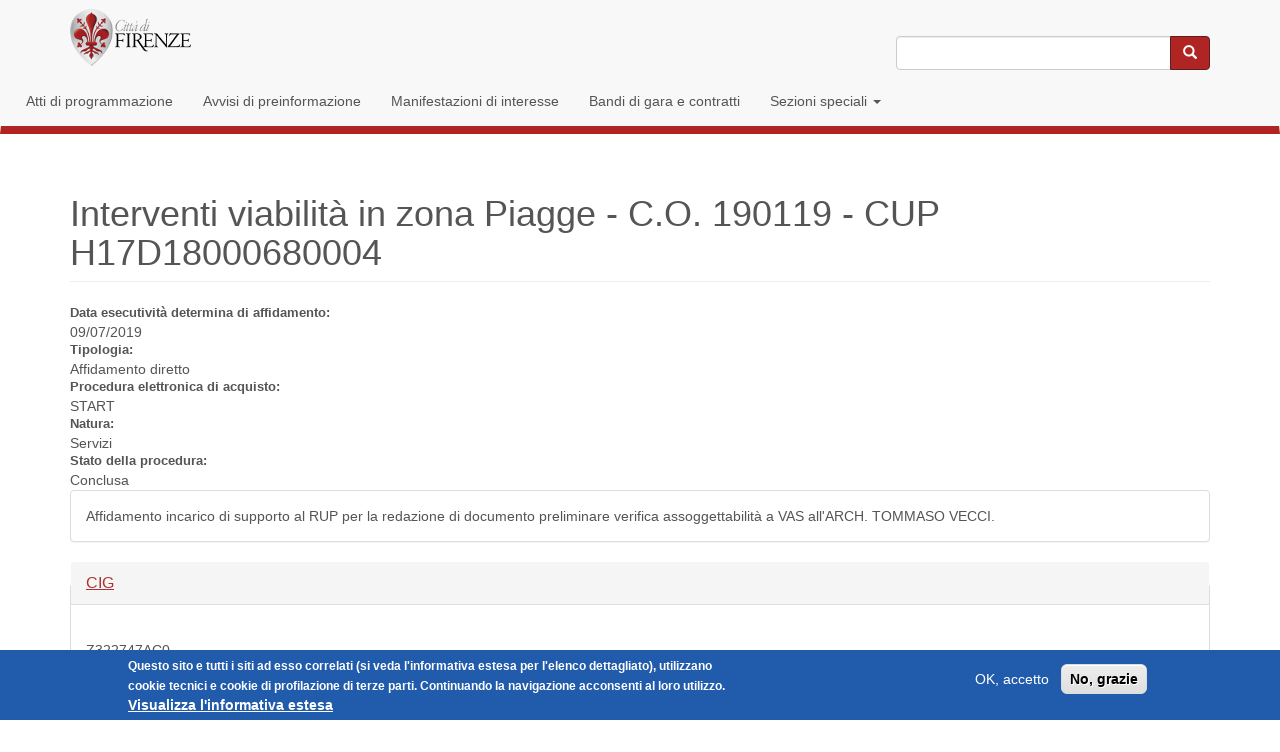

--- FILE ---
content_type: text/html; charset=utf-8
request_url: https://affidamenti.comune.fi.it/node/4169
body_size: 24238
content:
<!DOCTYPE html>
<html lang="it" dir="ltr" prefix="content: http://purl.org/rss/1.0/modules/content/ dc: http://purl.org/dc/terms/ foaf: http://xmlns.com/foaf/0.1/ og: http://ogp.me/ns# rdfs: http://www.w3.org/2000/01/rdf-schema# sioc: http://rdfs.org/sioc/ns# sioct: http://rdfs.org/sioc/types# skos: http://www.w3.org/2004/02/skos/core# xsd: http://www.w3.org/2001/XMLSchema#">
<head>
  <link rel="profile" href="http://www.w3.org/1999/xhtml/vocab" />
  <meta name="viewport" content="width=device-width, initial-scale=1.0">
  <meta http-equiv="Content-Type" content="text/html; charset=utf-8" />
<meta name="Generator" content="Drupal 7 (http://drupal.org)" />
<link rel="canonical" href="/node/4169" />
<link rel="shortlink" href="/node/4169" />
<link rel="shortcut icon" href="https://affidamenti.comune.fi.it/favicon.ico" type="image/vnd.microsoft.icon" />
<meta name="viewport" content="width=device-width, initial-scale=1, maximum-scale=2, user-scalable=yes" />
  <title>
  Interventi viabilità in zona Piagge - C.O. 190119 - CUP H17D18000680004  | Profilo del committente  </title>
  <!--h2>Profilo del committente(site_name)</h2--> 
  <link type="text/css" rel="stylesheet" href="https://affidamenti.comune.fi.it/sites/affidamenti.comune.fi.it/files/css/css_lQaZfjVpwP_oGNqdtWCSpJT1EMqXdMiU84ekLLxQnc4.css" media="all" />
<link type="text/css" rel="stylesheet" href="https://affidamenti.comune.fi.it/sites/affidamenti.comune.fi.it/files/css/css_YmuMqUm--85MDg6GF8xFt60xnxOSYeKArfr5yk0-sVc.css" media="all" />
<link type="text/css" rel="stylesheet" href="https://affidamenti.comune.fi.it/sites/affidamenti.comune.fi.it/files/css/css_v-DMy98DH5iKmhtLphB4xoUXQP6qGB0eQXd63234c1I.css" media="all" />
<link type="text/css" rel="stylesheet" href="https://cdn.jsdelivr.net/npm/bootstrap@3.3.5/dist/css/bootstrap.min.css" media="all" />
<link type="text/css" rel="stylesheet" href="https://affidamenti.comune.fi.it/sites/affidamenti.comune.fi.it/files/css/css_4WYtMnk6aE7gNLc3CT8v88Ek3k9SiOSqz72WXrGOaQE.css" media="all" />

  <!-- HTML5 element support for IE6-8 -->
  <!--[if lt IE 9]>
    <script src="https://cdn.jsdelivr.net/html5shiv/3.7.3/html5shiv-printshiv.min.js"></script>
  <![endif]-->
  <script src="https://affidamenti.comune.fi.it/sites/affidamenti.comune.fi.it/files/js/js_pal9Vh3Uu4Ckzho_IVMHlQdRsesrCx4Ace3V6zBBkuQ.js"></script>
<script src="https://affidamenti.comune.fi.it/sites/affidamenti.comune.fi.it/files/js/js_W2HuANmR8VNyoNXMk_gjYeAdHQUwCRvW1QzjzomKMFU.js"></script>
<script src="https://cdn.jsdelivr.net/npm/bootstrap@3.3.5/dist/js/bootstrap.min.js"></script>
<script src="https://affidamenti.comune.fi.it/sites/affidamenti.comune.fi.it/files/js/js_gHk2gWJ_Qw_jU2qRiUmSl7d8oly1Cx7lQFrqcp3RXcI.js"></script>
<script src="https://affidamenti.comune.fi.it/sites/affidamenti.comune.fi.it/files/js/js_x1zAMkzZgptU4lpkCsMI87ZCMDG0ylzU-HVjdwROWMo.js"></script>
<script src="https://affidamenti.comune.fi.it/sites/affidamenti.comune.fi.it/files/js/js_M-AarXtajjtiy3kkaJOejmU-OF2jhBNpVyoAG-LeRT0.js"></script>
<script>jQuery.extend(Drupal.settings, {"basePath":"\/","pathPrefix":"","setHasJsCookie":0,"ajaxPageState":{"theme":"bootstrap_cdn_retecivica","theme_token":"3hSVD7l994gT7SSEanXAK_k15N7PitquFmwetDjOrg0","js":{"0":1,"sites\/all\/modules\/contrib\/eu_cookie_compliance\/js\/eu_cookie_compliance.min.js":1,"sites\/all\/themes\/bootstrap\/js\/bootstrap.js":1,"sites\/all\/modules\/contrib\/jquery_update\/replace\/jquery\/1.12\/jquery.min.js":1,"misc\/jquery-extend-3.4.0.js":1,"misc\/jquery-html-prefilter-3.5.0-backport.js":1,"misc\/jquery.once.js":1,"misc\/drupal.js":1,"sites\/all\/modules\/contrib\/jquery_dollar\/jquery_dollar.js":1,"sites\/all\/modules\/contrib\/jquery_update\/js\/jquery_browser.js":1,"sites\/all\/modules\/contrib\/eu_cookie_compliance\/js\/jquery.cookie-1.4.1.min.js":1,"misc\/form-single-submit.js":1,"misc\/form.js":1,"https:\/\/cdn.jsdelivr.net\/npm\/bootstrap@3.3.5\/dist\/js\/bootstrap.min.js":1,"sites\/all\/modules\/contrib\/entityreference\/js\/entityreference.js":1,"public:\/\/languages\/it_IFwPgYCI5LxTmXxfhdR0zjuX8DNb6MFRVC04ugXERrc.js":1,"sites\/all\/modules\/contrib\/field_group\/field_group.js":1,"sites\/all\/themes\/bootstrap\/js\/misc\/_collapse.js":1,"misc\/tableheader.js":1,"sites\/all\/themes\/bootstrap_cdn_retecivica\/js\/misc\/sdiaf-dettagli_corso.js":1,"sites\/all\/themes\/bootstrap_cdn_retecivica\/js\/misc\/sdiaf-check_no_corsi.js":1,"sites\/all\/themes\/bootstrap_cdn_retecivica\/js\/misc\/sdiaf-bootstrap-alert.js":1,"sites\/all\/themes\/bootstrap_cdn_retecivica\/js\/misc\/affidamenti-data_rgf.js":1,"sites\/all\/themes\/bootstrap_cdn_retecivica\/js\/misc\/cred-percentuale.js":1,"sites\/all\/themes\/bootstrap_cdn_retecivica\/js\/misc\/cred-cfautenticazione.js":1,"sites\/all\/themes\/bootstrap_cdn_retecivica\/js\/misc\/estatefiorentina-pianoeconomico.js":1,"sites\/all\/themes\/bootstrap_cdn_retecivica\/js\/misc\/sociale-richiesta-valutazione.js":1,"sites\/all\/themes\/bootstrap_cdn_retecivica\/js\/misc\/riscossioneonline-navigazione.js":1,"sites\/all\/themes\/bootstrap_cdn_retecivica\/js\/misc\/riscossioneonline-calcoli.js":1},"css":{"modules\/system\/system.base.css":1,"modules\/field\/theme\/field.css":1,"modules\/node\/node.css":1,"sites\/all\/modules\/contrib\/views\/css\/views.css":1,"sites\/all\/modules\/contrib\/ckeditor\/css\/ckeditor.css":1,"sites\/all\/modules\/contrib\/ctools\/css\/ctools.css":1,"sites\/all\/modules\/contrib\/eu_cookie_compliance\/css\/eu_cookie_compliance.css":1,"sites\/all\/modules\/contrib\/date\/date_api\/date.css":1,"public:\/\/ctools\/css\/2c75a0584de6096fd8f31a153717b0b7.css":1,"https:\/\/cdn.jsdelivr.net\/npm\/bootstrap@3.3.5\/dist\/css\/bootstrap.min.css":1,"sites\/all\/themes\/bootstrap_cdn_retecivica\/css\/style.css":1}},"eu_cookie_compliance":{"cookie_policy_version":"1.0.0","popup_enabled":1,"popup_agreed_enabled":0,"popup_hide_agreed":0,"popup_clicking_confirmation":false,"popup_scrolling_confirmation":false,"popup_html_info":"\u003Cdiv class=\u0022eu-cookie-compliance-banner eu-cookie-compliance-banner-info eu-cookie-compliance-banner--opt-in\u0022\u003E\n  \u003Cdiv class=\u0022popup-content info\u0022\u003E\n        \u003Cdiv id=\u0022popup-text\u0022\u003E\n      \u003Cp\u003EQuesto sito e tutti i siti ad esso correlati (si veda l\u0027informativa estesa per l\u0027elenco dettagliato), utilizzano cookie tecnici e cookie di profilazione di terze parti. Continuando la navigazione acconsenti al loro utilizzo.\u003C\/p\u003E              \u003Cbutton type=\u0022button\u0022 class=\u0022find-more-button eu-cookie-compliance-more-button\u0022\u003EVisualizza l\u0027informativa estesa\u003C\/button\u003E\n          \u003C\/div\u003E\n    \n    \u003Cdiv id=\u0022popup-buttons\u0022 class=\u0022\u0022\u003E\n            \u003Cbutton type=\u0022button\u0022 class=\u0022agree-button eu-cookie-compliance-secondary-button\u0022\u003EOK, accetto\u003C\/button\u003E\n              \u003Cbutton type=\u0022button\u0022 class=\u0022decline-button eu-cookie-compliance-default-button\u0022 \u003ENo, grazie\u003C\/button\u003E\n          \u003C\/div\u003E\n  \u003C\/div\u003E\n\u003C\/div\u003E","use_mobile_message":false,"mobile_popup_html_info":"\u003Cdiv class=\u0022eu-cookie-compliance-banner eu-cookie-compliance-banner-info eu-cookie-compliance-banner--opt-in\u0022\u003E\n  \u003Cdiv class=\u0022popup-content info\u0022\u003E\n        \u003Cdiv id=\u0022popup-text\u0022\u003E\n                    \u003Cbutton type=\u0022button\u0022 class=\u0022find-more-button eu-cookie-compliance-more-button\u0022\u003EVisualizza l\u0027informativa estesa\u003C\/button\u003E\n          \u003C\/div\u003E\n    \n    \u003Cdiv id=\u0022popup-buttons\u0022 class=\u0022\u0022\u003E\n            \u003Cbutton type=\u0022button\u0022 class=\u0022agree-button eu-cookie-compliance-secondary-button\u0022\u003EOK, accetto\u003C\/button\u003E\n              \u003Cbutton type=\u0022button\u0022 class=\u0022decline-button eu-cookie-compliance-default-button\u0022 \u003ENo, grazie\u003C\/button\u003E\n          \u003C\/div\u003E\n  \u003C\/div\u003E\n\u003C\/div\u003E\n","mobile_breakpoint":"768","popup_html_agreed":"\u003Cdiv\u003E\n  \u003Cdiv class=\u0022popup-content agreed\u0022\u003E\n    \u003Cdiv id=\u0022popup-text\u0022\u003E\n      \u003Cp\u003EThank you for accepting cookies\u003C\/p\u003E\u003Cp\u003EYou can now hide this message or find out more about cookies.\u003C\/p\u003E    \u003C\/div\u003E\n    \u003Cdiv id=\u0022popup-buttons\u0022\u003E\n      \u003Cbutton type=\u0022button\u0022 class=\u0022hide-popup-button eu-cookie-compliance-hide-button\u0022\u003ENascondi\u003C\/button\u003E\n              \u003Cbutton type=\u0022button\u0022 class=\u0022find-more-button eu-cookie-compliance-more-button-thank-you\u0022 \u003EMore info\u003C\/button\u003E\n          \u003C\/div\u003E\n  \u003C\/div\u003E\n\u003C\/div\u003E","popup_use_bare_css":false,"popup_height":"auto","popup_width":"100%","popup_delay":1000,"popup_link":"https:\/\/www.comune.fi.it\/cookie","popup_link_new_window":1,"popup_position":null,"fixed_top_position":false,"popup_language":"it","store_consent":false,"better_support_for_screen_readers":0,"reload_page":0,"domain":"","domain_all_sites":null,"popup_eu_only_js":0,"cookie_lifetime":"365","cookie_session":false,"disagree_do_not_show_popup":0,"method":"opt_in","allowed_cookies":"","withdraw_markup":"\u003Cbutton type=\u0022button\u0022 class=\u0022eu-cookie-withdraw-tab\u0022\u003EPrivacy settings\u003C\/button\u003E\n\u003Cdiv class=\u0022eu-cookie-withdraw-banner\u0022\u003E\n  \u003Cdiv class=\u0022popup-content info\u0022\u003E\n    \u003Cdiv id=\u0022popup-text\u0022\u003E\n      \u003Cp\u003EWe use cookies on this site to enhance your user experience\u003C\/p\u003E\u003Cp\u003EYou have given your consent for us to set cookies.\u003C\/p\u003E    \u003C\/div\u003E\n    \u003Cdiv id=\u0022popup-buttons\u0022\u003E\n      \u003Cbutton type=\u0022button\u0022 class=\u0022eu-cookie-withdraw-button\u0022\u003EWithdraw consent\u003C\/button\u003E\n    \u003C\/div\u003E\n  \u003C\/div\u003E\n\u003C\/div\u003E\n","withdraw_enabled":false,"withdraw_button_on_info_popup":false,"cookie_categories":[],"cookie_categories_details":[],"enable_save_preferences_button":true,"cookie_name":"","cookie_value_disagreed":"0","cookie_value_agreed_show_thank_you":"1","cookie_value_agreed":"2","containing_element":"body","automatic_cookies_removal":true,"close_button_action":"close_banner"},"urlIsAjaxTrusted":{"\/node\/4169":true},"field_group":{"fieldset":"full"},"bootstrap":{"anchorsFix":"0","anchorsSmoothScrolling":"0","formHasError":1,"popoverEnabled":1,"popoverOptions":{"animation":1,"html":0,"placement":"right","selector":"","trigger":"click","triggerAutoclose":1,"title":"","content":"","delay":0,"container":"body"},"tooltipEnabled":1,"tooltipOptions":{"animation":1,"html":0,"placement":"auto left","selector":"","trigger":"hover focus","delay":0,"container":"body"}}});</script>
</head>
<body class="navbar-is-static-top html not-front not-logged-in no-sidebars page-node page-node- page-node-4169 node-type-affidamento i18n-it">
  <div id="skip-link">
    <a href="#main-content" class="element-invisible element-focusable">Salta al contenuto principale</a>
  </div>
    <header id="navbar" role="banner" class="navbar navbar-static-top navbar-default">
  <div class="container">
    <div class="navbar-header">
              <a class="logo navbar-btn pull-left" href="http://www.comune.fi.it" title="Home">
          <img src="https://affidamenti.comune.fi.it/sites/affidamenti.comune.fi.it/files/citta_di_firenze_2.png" alt="Home" />
        </a>
      
      
              <button type="button" class="navbar-toggle" data-toggle="collapse" data-target=".navbar-collapse">
          <span class="sr-only">Toggle navigation</span>
          <span class="icon-bar"></span>
          <span class="icon-bar"></span>
          <span class="icon-bar"></span>
        </button>
          </div>

          <div class="navbar-collapse collapse">
        <nav role="navigation">
                      <ul class="menu nav navbar-nav"><li class="first leaf"><a href="/atti-di-programmazione" title="">Atti di programmazione</a></li>
<li class="leaf"><a href="/avvisi-di-preinformazione" title="">Avvisi di preinformazione</a></li>
<li class="leaf"><a href="/manifestazioni-di-interesse" title="">Manifestazioni di interesse</a></li>
<li class="leaf"><a href="/gare-contratti">Bandi di gara e contratti</a></li>
<li class="last expanded dropdown"><a href="/node/15476" title="" class="dropdown-toggle" data-toggle="dropdown">Sezioni speciali <span class="caret"></span></a><ul class="dropdown-menu"><li class="first leaf"><a href="/sponsorizzazioni" title="Vai all&#039;elenco delle sponsorizzazioni">Sponsorizzazioni</a></li>
<li class="leaf"><a href="/dibattiti-pubblici" title="Vai all&#039;elenco dei dibattiti pubblici">Dibattiti pubblici</a></li>
<li class="leaf"><a href="/somma-urgenza" title="Vai all&#039;elenco delle procedure di somma urgenza">Procedure di somma urgenza</a></li>
<li class="leaf"><a href="/spl" title="Vai all&#039;elenco dei servizi pubblici locali">Servizi pubblici locali</a></li>
<li class="leaf"><a href="/finanza-di-progetto" title="Vai all&#039;elenco delle finanze di progetto">Finanza di progetto</a></li>
<li class="last leaf"><a href="/varianti" title="Vai all&#039;elenco delle varianti in corso d&#039;opera">Varianti in corso d&#039;opera</a></li>
</ul></li>
</ul>                                            <div class="region region-navigation">
    <section id="block-search-form" class="block block-search clearfix">

      
  <form class="form-search content-search" action="/node/4169" method="post" id="search-block-form" accept-charset="UTF-8"><div><div>
      <h2 class="element-invisible">Form di ricerca</h2>
    <div class="input-group"><input aria-label="Inserisci i termini da cercare" class="form-control form-text" type="text" id="edit-search-block-form--2" name="search_block_form" value="" size="15" maxlength="128" /><span class="input-group-btn"><button type="submit" class="btn btn-primary"><span class="icon glyphicon glyphicon-search" aria-hidden="true"></span>
</button></span></div><div class="form-actions form-wrapper form-group" id="edit-actions"><button class="element-invisible btn btn-primary form-submit" type="submit" id="edit-submit" name="op" value="Cerca">Cerca</button>
</div><input type="hidden" name="form_build_id" value="form-kahLha-zFcsbg3XP0HTY5kl4mSnksqQcV-9DStRrIqU" />
<input type="hidden" name="form_id" value="search_block_form" />
</div>
</div></form>
</section>
  </div>
                  </nav>
      </div>
      </div>
</header>

<div class="main-container container">

  <header role="banner" id="page-header">
    
      </header> <!-- /#page-header -->

  <div class="row">

    
    <section class="col-sm-12">
                  <a id="main-content"></a>
                    <h1 class="page-header">Interventi viabilità in zona Piagge - C.O. 190119 - CUP H17D18000680004 </h1>
                                                          <div class="region region-content">
    <section id="block-system-main" class="block block-system clearfix">

      
  <article id="node-4169" class="node node-affidamento clearfix" about="/node/4169" typeof="sioc:Item foaf:Document">
    <header>
            <span property="dc:title" content="Interventi viabilità in zona Piagge - C.O. 190119 - CUP H17D18000680004 " class="rdf-meta element-hidden"></span><span property="sioc:num_replies" content="0" datatype="xsd:integer" class="rdf-meta element-hidden"></span>
            
    	
                    <span class="field-label" >Data esecutivit&agrave; determina di affidamento: </span>
        <br />09/07/2019<br />        

    </header>
    <div class="field field-name-field-tipologia field-type-taxonomy-term-reference field-label-above"><div class="field-label">Tipologia:&nbsp;</div><div class="field-items"><div class="field-item even">Affidamento diretto</div></div></div><div class="field field-name-field-mer-ele field-type-taxonomy-term-reference field-label-above"><div class="field-label">Procedura elettronica di acquisto:&nbsp;</div><div class="field-items"><div class="field-item even">START</div></div></div><div class="field field-name-field-natura field-type-taxonomy-term-reference field-label-above"><div class="field-label">Natura:&nbsp;</div><div class="field-items"><div class="field-item even">Servizi</div></div></div><div class="field field-name-field-stato field-type-taxonomy-term-reference field-label-above"><div class="field-label">Stato della procedura:&nbsp;</div><div class="field-items"><div class="field-item even">Conclusa</div></div></div><fieldset  class="group-descrizione panel panel-default form-wrapper" id="bootstrap-panel">
    <div class="panel-body" id="bootstrap-panel-body">
        <div class="field field-name-field-descrizione field-type-text-long field-label-hidden"><div class="field-items"><div class="field-item even">Affidamento incarico di supporto al RUP per la redazione di documento preliminare verifica
assoggettabilità a VAS all&#039;ARCH. TOMMASO VECCI.
</div></div></div>  </div>
</fieldset>
<fieldset  class="collapsible group-cig panel panel-default form-wrapper" id="bootstrap-panel--2">
          <legend class="panel-heading">
      <a href="#bootstrap-panel-2-body" class="panel-title fieldset-legend" data-toggle="collapse">CIG</a>
    </legend>
        <div class="panel-body panel-collapse collapse fade in" id="bootstrap-panel-2-body">
        <div class="field field-name-field-cig-numero field-type-text field-label-hidden"><div class="field-items"><div class="field-item even">Z322747AC0</div></div></div>  </div>
</fieldset>
<fieldset  class="collapsible group-dat-pub field-group-fieldset classe_nascosto panel panel-default form-wrapper" id="bootstrap-panel--3">
          <legend class="panel-heading">
      <a href="#bootstrap-panel-3-body" class="panel-title fieldset-legend collapsed" data-toggle="collapse">Periodo di pubblicazione</a>
    </legend>
        <div class="panel-body panel-collapse collapse fade collapsed" id="bootstrap-panel-3-body">
        <div class="field field-name-field-data-inizio-pubblicazione field-type-datetime field-label-inline clearfix"><div class="field-label">Data inizio:&nbsp;</div><div class="field-items"><div class="field-item even"><span  property="dc:date" datatype="xsd:dateTime" content="2019-07-09T00:00:00+02:00" class="date-display-single">Martedì, 9 Luglio, 2019</span></div></div></div>  </div>
</fieldset>
<fieldset  class="collapsible group-agg-def field-group-fieldset panel panel-default form-wrapper" id="bootstrap-panel--4">
          <legend class="panel-heading">
      <a href="#bootstrap-panel-4-body" class="panel-title fieldset-legend collapsed" data-toggle="collapse">Aggiudicazione definitiva</a>
    </legend>
        <div class="panel-body panel-collapse collapse fade collapsed" id="bootstrap-panel-4-body">
        <div class="field field-name-field-agg-def-file field-type-file field-label-hidden"><div class="field-items"><div class="field-item even"><div class="table-responsive">
<table class="table table-hover table-striped sticky-enabled">
 <thead><tr><th>Allegato</th><th>Dimensione</th><th>Data di pubblicazione</th> </tr></thead>
<tbody>
 <tr><td><span class="file"><img class="file-icon" alt="PDF icon" title="application/pdf" src="/modules/file/icons/application-pdf.png" /> <a href="https://affidamenti.comune.fi.it/sites/affidamenti.comune.fi.it/files/profilo/aggiudicazione-definitiva/20190709/DD1884_2019.pdf" type="application/pdf; length=40286" title="DD1884_2019.pdf">Determinazione a contrarre e affidamento incarico</a></span></td><td>39.34 KB</td><td>Mar, 09/07/2019 - 12:50</td> </tr>
</tbody>
</table>
</div>
</div></div></div>  </div>
</fieldset>
<fieldset  class="collapsible group-contratto field-group-fieldset panel panel-default form-wrapper" id="bootstrap-panel--5">
          <legend class="panel-heading">
      <a href="#bootstrap-panel-5-body" class="panel-title fieldset-legend collapsed" data-toggle="collapse">Contratto e fase esecutiva</a>
    </legend>
        <div class="panel-body panel-collapse collapse fade collapsed" id="bootstrap-panel-5-body">
        <div class="field field-name-field-con-file field-type-file field-label-hidden"><div class="field-items"><div class="field-item even"><div class="table-responsive">
<table class="table table-hover table-striped sticky-enabled">
 <thead><tr><th>Allegato</th><th>Dimensione</th><th>Data di pubblicazione</th> </tr></thead>
<tbody>
 <tr><td><span class="file"><img class="file-icon" alt="Binary Data" title="application/octet-stream" src="/modules/file/icons/application-octet-stream.png" /> <a href="https://affidamenti.comune.fi.it/sites/affidamenti.comune.fi.it/files/profilo/contratto/20190709/CTR%20ARCH%20VECCI%28firmato%29.pdf.p7m" type="application/octet-stream; length=2761034" title="CTR ARCH VECCI(firmato).pdf.p7m">contratto</a></span></td><td>2.63 MB</td><td>Mar, 09/07/2019 - 12:50</td> </tr>
</tbody>
</table>
</div>
</div></div></div>  </div>
</fieldset>
  
      
	 
		<em>Data pubblicazione dell'affidamento: 09/07/2019</em><br />
      
      <em>Ultima aggiornamento della pagina:  09/07/2019</em>

  <footer>
          </footer>
    </article>

</section>
  </div>
    </section>

    
  </div>
</div>

  <footer class="footer container">
      <div class="region region-footer">
    <section id="block-block-1" class="block block-block clearfix">

      
  <div class="row">
<div class="col-md-2 col-xs-12">
<p>
<!--img alt="Logo del Comune di Firenze" height="57" src="/sites/all/themes/bootstrap_cdn_retecivica/images/citta_di_firenze_sm.png" width="125" /-->
<img alt="Logo del Comune di Firenze" src="/sites/all/themes/bootstrap_cdn_retecivica/images/citta_di_firenze_sm.png"  /-->
</p>
</div>
<div class="col-md-3 col-xs-12">
<p>Comune di Firenze - Palazzo Vecchio, Piazza della Signoria 50122 FIRENZE - P.IVA 01307110484</p>
</div>
<div class="col-md-2 col-xs-12">
<p><img alt="call center 055055" src="/sites/all/themes/bootstrap_cdn_retecivica/images/tel055055_100x50.jpg" /><br />
<br />
<a href="https://www.comune.fi.it/pagina/firma-digitale-e-posta-elettronica-certificata-pec">Posta Elettronica Certificata</a></p>
</div>
<div class="col-md-2 col-xs-12">
<p><a href="https://www.comune.firenze.it/informativa-semplificata">Privacy</a><br />
<a href="https://www.comune.fi.it/pagina/note-legali">Note Legali</a><br />
<a href="https://form.agid.gov.it/view/94a4ac90-7686-11ef-ab2c-b9e057f78c16">Accessibilità</a><br /></p>
</div>
<div class="col-md-3 col-xs-12">
<p><img alt="" src="/sites/all/themes/bootstrap_cdn_retecivica/images/unesco.png" /><br />
						<a href="http://www.firenzepatrimoniomondiale.it/">Centro storico di Firenze patrimonio dell'Umanità</a></p>
</div>

</div>
<div class="col-md-12">
<p><strong>Amministrazione Trasparente</strong>: I dati personali pubblicati sono riutilizzabili solo alle condizioni previste dalla direttiva comunitaria 2003/98/CE e dal d.lgs. 36/2006</p>
</div>
<div class="host_name">drup2</div>

<!-- Matomo --><script>
  var _paq = window._paq = window._paq || [];
  /* tracker methods like "setCustomDimension" should be called before "trackPageView" */
  _paq.push(['trackPageView']);
  _paq.push(['enableLinkTracking']);
  (function() {
    var u="https://analytics.comune.fi.it/";
    _paq.push(['setTrackerUrl', u+'matomo.php']);
    _paq.push(['setSiteId', '22']);
    var d=document, g=d.createElement('script'), s=d.getElementsByTagName('script')[0];
    g.async=true; g.src=u+'matomo.js'; s.parentNode.insertBefore(g,s);
  })();
</script><!-- End Matomo Code -->
</section>
  </div>
  </footer>
  <script>window.eu_cookie_compliance_cookie_name = "";</script>
<script src="https://affidamenti.comune.fi.it/sites/affidamenti.comune.fi.it/files/js/js_b5uBqrfPrs_UEmgBeVFSOcXgjdijNE3mS-ZnwQ0jdnU.js"></script>
<script src="https://affidamenti.comune.fi.it/sites/affidamenti.comune.fi.it/files/js/js_MRdvkC2u4oGsp5wVxBG1pGV5NrCPW3mssHxIn6G9tGE.js"></script>
</body>
</html>

--- FILE ---
content_type: text/css
request_url: https://affidamenti.comune.fi.it/sites/affidamenti.comune.fi.it/files/css/css_4WYtMnk6aE7gNLc3CT8v88Ek3k9SiOSqz72WXrGOaQE.css
body_size: 2412
content:
.host_name{display:none;color:#fff;}.hidden_msg{display:none;color:#fff;}.field.field-name-field-nome{font-size:17px;font-weight:600;}.field-collection-view .field-label{width:25%;}.field-collection-view .field-label{width:auto;}.navbar.navbar-static-top.navbar-default{border-bottom:8px solid #b02524;}#block-search-form .input-group{padding-top:2.5em;}.input-group-btn .btn-primary{background-color:#b02524;border-color:#5e1f1f;color:#fff;}@media only screen and (min-width:770px){#navbar  .container   .navbar-collapse  .menu.nav.navbar-nav{margin-top:65px;margin-left:-180px;padding-top:10px;}}article,.node,.container{color:#555;}.item-list a,.field-items a,.node a,.container a{color:#ae3131;}.item-list a :hover,.field-items a:hover,.node a:hover,.container a:hover{color:#b78585;}.item-list a :focus,.field-items a:focus,.node a:focus,.container a:focus{color:#771717;}#block-spid-auth-0 a.button-spid,#block-spid-auth-0  a:hover.button-spid,#block-spid-auth-0 a:focus.button-spid{color:#fff;}.region.region-content .item-list{background-color:#f8f8f8;border-left:1px solid #e9e9e9;border-right:1px solid #e9e9e9;box-shadow:0 1px 1px rgba(0,0,0,0.05) inset;min-height:20px;padding:19px;color:#555;}.region.region-content .item-list:mid-child{border-top:1px solid #e9e9e9;border-bottom:1px solid #e9e9e9;}.region.region-content .item-list:first-child{border-top-left-radius:4px;border-top-right-radius:4px;border-top:1px solid #e9e9e9;}.region.region-content .item-list:last-child{border-bottom-left-radius:4px;border-bottom-right-radius:4px;border-bottom:1px solid #e9e9e9;}.region.region-content .item-list .views-field-title,.region.region-content .item-list .views-row .views-field:first-child{font-size:1.1em;font-weight:bold;}.region.region-content .item-list .views-field-view-node  a{font-style:italic;font-weight:bold;font-size:0.95em;}.region.region-content .item-list .views-label,.region.region-content .field-label{font-size:0.9em;font-weight:bold;}.region.region-content .item-list .field-content,.region.region-content .field-items{}.region.region-content .item-list ul  > li.views-row,.region.region-content .item-list ul  > li.views-row-first{list-style:none;background-image:url(/sites/all/themes/bootstrap_cdn_retecivica/images//marker_1.png);background-position:left -22px;background-repeat:no-repeat;padding-bottom:10px;padding-left:10px;}.field-group-fieldset .panel-heading .panel-title{font-size:1.2em;color:#b02524;}.form-control:focus{border-color:#b02524;box-shadow:0 1px 1px rgba(0,0,0,0.075) inset,0 0 8px rgba(176,037,036,0.6);}select.form-control option[selected]{color:#b02524;}select.form-control option:hover,select.form-control option:checked,select.form-control option:focus,select.form-control option:active{background-image:url(/sites/all/themes/bootstrap_cdn_retecivica/images/bg_red.png);}.block-menu{}.dropdown-menu > .active > a,.dropdown-menu > .active > a:hover,.dropdown-menu > .active > a:focus{background-color:#b02524;}.pagination > li > a,.pagination > li > span{color:#b02524;}.pagination > .active > a,.pagination > .active > span,.pagination > .active > a:hover,.pagination > .active > span:hover,.pagination > .active > a:focus,.pagination > .active > span:focus{background-color:#b02524;border-color:#b02524;color:#fff;}.pagination > li > a:hover,.pagination > li > span:hover,.pagination > li > a:focus,.pagination > li > span:focus{background-color:#eee;border-color:#ddd;color:#555;z-index:3;}@media (max-width:992px){footer div.col-xs-12{padding-bottom:30px;}}.dropdown-submenu{position:relative}.dropdown-submenu>.dropdown-menu{top:0;left:100%;margin-top:-6px;margin-left:-1px;-webkit-border-radius:0 6px 6px 6px;-moz-border-radius:0 6px 6px;border-radius:0 6px 6px 6px}.dropdown-submenu:hover>.dropdown-menu{display:block}.dropdown-submenu>a:after{display:block;content:" ";float:right;width:0;height:0;border-color:transparent;border-style:solid;border-width:5px 0 5px 5px;border-left-color:#ccc;margin-top:5px;margin-right:-10px}.dropdown-submenu:hover>a:after{border-left-color:#fff}.dropdown-submenu.pull-left{float:none}.dropdown-submenu.pull-left>.dropdown-menu{left:-100%;margin-left:10px;-webkit-border-radius:6px 0 6px 6px;-moz-border-radius:6px 0 6px 6px;border-radius:6px 0 6px 6px}@media (max-width:767px){.navbar-nav .open .dropdown-menu > li > a,.navbar-nav .open .dropdown-menu .dropdown-header{padding:5px 15px 5px 3em;}}.date-nav-wrapper  .date-nav.item-list{padding:0px;}.date-nav-wrapper  .date-nav .date-heading h3,.date-nav-wrapper  .date-nav .date-heading h3 a{color:#b02524;}@media (max-width:767px){.region.region-content .date-nav-wrapper  .date-nav .date-heading h3,.region.region-content .date-nav-wrapper  .date-nav .date-heading h3 a{padding-top:40px;}}.view .date-nav-wrapper .date-prev,.view .date-nav-wrapper .date-next{background-color:#fff;border:1px solid #ddd;border-radius:0px;padding:1px;}.view .date-nav-wrapper .date-prev a,.view .date-nav-wrapper .date-next a{margin:0px;}.view .date-nav-wrapper ul.pager{margin-bottom:2px;}.view .date-nav-wrapper .pager li  > a,.view .date-nav-wrapper .pager li > span{background-color:#fff;border:0px;border-radius:0px;display:inline-block;padding:4px 8px;}.pager .date-prev,.pager .date-next{color:#b02524;}.calendar-calendar td .inner div.day a{color:#b02524;}.calendar-calendar .week-view .full div.single-day div.weekview,.calendar-calendar .day-view .full div.single-day div.dayview{border:1px solid #b02524;}.calendar-calendar tr td.today,.calendar-calendar tr.odd td.today,.calendar-calendar tr.even td.today{background-color:#fff;}.calendar-calendar tr td.mini.today div:first-child,.calendar-calendar tr.odd td.mini.today div:first-child,.calendar-calendar tr.even td.mini.today  div:first-child{margin:0px 3px;background-color:#fff;border:2px solid #b02524;border-radius:50%;text-decoration:none;padding-right:5px;}.calendar-calendar .month-view .full td.date-box.today{border-color:#b02524;border-style:solid;border-width:2px 2px 0;}.calendar-calendar .month-view .full tr td.single-day.today{border-color:#b02524;border-style:solid;border-width:0px 2px 2px;}.calendar-calendar tr td a{color:#b02524;}.calendar-calendar tr td a:hover{font-weight:bold;color:#b02524;}.classe_nascosto{display:none;.btn-info{color:#fff;background-color:#b02524;border-color:#b02524;}.pager-ellipsis > span:nth-child(1){color:#b02524;}}
.view-convocazione h2{color:#b02524;}.view-convocazione .item-list h3,.view-convocazione .item-list a,.view-convocazione.item-list a :hover{color:#555;}.view-convocazione .item-list li{}.field-name-field-ruolo{font-size:1.15em;font-weight:bold;}.navbar-default .navbar-nav > li > a{color:#585454 !important;}
.group-comunicazioni.field-group-fieldset > .panel-collapse > .panel-body > .field.field-name-field-comunicazioni > .field-items  > .field-item{padding-bottom:1.3em;padding-top:1.3em;color:#222;font-size:1.1em;font-style:oblique;border-bottom:1px dotted #ccc;}.group-comunicazioni.field-group-fieldset > .panel-collapse > .panel-body > .field.field-name-field-comunicazioni > .field-items  > .field-item:first-child{padding-top:0.4em;}.group-comunicazioni.field-group-fieldset > .panel-collapse > .panel-body > .field.field-name-field-comunicazioni > .field-items  > .field-item:last-child{padding-bottom:0.5em;border-bottom:none;}.group-comunicazioni.field-group-fieldset > .panel-collapse > .panel-body > .field.field-name-field-comunicazioni > .field-items  > .field-item.even{}.group-comunicazioni.field-group-fieldset > .panel-collapse > .panel-body > .field.field-name-field-comunicazioni > .field-items  > .field-item.odd{}.view.view-tutti-i-contenuti-del-gruppo.view-id-tutti_i_contenuti_del_gruppo.view-display-id-page_1 .item-list{padding-left:0em;background-color:#fff;border:none;box-shadow:none;}.group-comunicazioni-mdi.field-group-fieldset > .panel-collapse > .panel-body > .field.field-name-field-comunicazioni-mdi > .field-items  > .field-item{padding-bottom:1.3em;color:#222;font-size:1.1em;font-style:oblique;}.group-comunicazioni-mdi.field-group-fieldset > .panel-collapse > .panel-body > .field.field-name-field-comunicazioni-mdi > .field-items  > .field-item:last-child{padding-bottom:0.6em;color:#222;font-size:1.1em;font-style:oblique;}.navbar-default .navbar-nav > li > a{color:#585454 !important;}
.navbar{position:unset !important;margin-bottom:20px;border:1px solid transparent}.region.region-footer{margin-top:1.5em;}a{text-decoration:underline;}a:hover{text-decoration:underline;}#navbar a{text-decoration:none;}@media only screen and (min-width:770px){#navbar .container .navbar-collapse .menu.nav.navbar-nav.secondary{margin-left:50px;}}.navbar-brand{padding:30px 15px 15px 20px;font-weight:bold;}


--- FILE ---
content_type: text/javascript
request_url: https://affidamenti.comune.fi.it/sites/affidamenti.comune.fi.it/files/js/js_M-AarXtajjtiy3kkaJOejmU-OF2jhBNpVyoAG-LeRT0.js
body_size: 23664
content:
(function ($) {
    $(document).ready(function () {
	// la classe 'edit-submitted-x esiste in tutti i webform (x nel nostro caso vale 'titolo-corso')
	// titolo corso è definita nella vista?
	$('#edit-submitted-titolo-corso').change(function () {
				//$('.webform-component--dati-del-corso').hide();
				$('.classe_corso').hide();// nasconde classe corso
				var classe_corso = ".corso_" + $('#edit-submitted-titolo-corso').val();
				$(classe_corso).show(600);
				//$(classe_corso).css('background-color','yellow');
        });
    });

})(jQuery);
;
(function ($) {
    $(document).ready(function () {
		 if (document.location.href.indexOf("iscrizione-corsi") > -1) {
				 if ($( ".webform-component--dati-del-corso" ).hasClass( "solocorsiattivi" )) {
				} else {
					$('#webform-client-form-3').hide();
					$( "#node-3" ).append( "<h4>Al momento non ci sono corsi in programma</h4>" );
				};
		}
    });
})(jQuery);






;
(function ($) {
    $(document).ready(function () {
	if (document.location.pathname.indexOf("iscrizione-corsi") > -1) {
	    $('.alert-block').hide();
	     
	}
});
})(jQuery);






;
(function ($) 
{
	$(document).ready(function () 
	{
		// cosa deve fare questo script: 1) sull' onchange fare qualcosaX 2) su onsubmit fare qualcosaY  
		
    //$('#search-block-form button').append('<span class="sr-only"> Cerca</span>');
    $('#search-block-form button').attr('aria-label','Cerca nel sito');
   
    if 	((window.location.href.indexOf("affidamenti") > -1) &&
			(window.location.href.indexOf("comune") > -1)	  &&
			((window.location.href.indexOf("comune")  - window.location.href.indexOf("affidamenti")) > 11)){
				var url=window.location.pathname;
				var my_form_id =	"#affidamento-node-form";
				var my_checkbox_id =    "#edit-field-ges-fin-attiva-und";
				var date =              new Date();
				var day =               date.getDate();
				var month =             date.getMonth() + 1;
				var year =              date.getFullYear();
				var expireYear =        year+6;
				if (month < 10) month = "0" + month;
				if (day < 10) day =     "0" + day;
				var today =             day + "/" + month + "/" + year;
				var expired =           day+ "/" +month + "/" + expireYear;
				
				$('#edit-field-ges-fin-data-und-0-value-date').attr('readonly','readonly');
				$('#edit-unpublish-on-datepicker-popup-0').datepicker({minDate:-1,maxDate:-2}).attr('readonly','readonly');
				$('#edit-unpublish-on-timepicker-popup-1').attr('readonly','readonly');
				
			
				var rgf_disattived = 0;
				
				$(my_form_id).on('change', '#edit-field-ges-fin-attiva-und', function () 
				{
					if ($(this).is(':checked')) {
						if ($("#edit-field-ges-fin-data-und-0-value-date").val()	) {
						} else {
							$("#edit-field-ges-fin-data-und-0-value-date").val(today);
						}
						if ($("#edit-unpublish-on-datepicker-popup-0").val()) {
						} else {
							$("#edit-unpublish-on-datepicker-popup-0").val(expired);
						}							
						$("#edit-unpublish-on-datepicker-popup-0").attr("required",true);
						$(".control-label[for='edit-unpublish-on']").append( "<span> *</span>" );
					} else { 
						//  $(this) è  unchecked - disattivato il resoconto 
				
						if (window.confirm("Attenzione! Disattivando il 'Resoconto gestione finanziaria' la 'Data pubblicazione resoconto' sarà rimossa e non sarà più possibile ripristinarla al valore precedentemente impostato (" + $("#edit-field-ges-fin-data-und-0-value-date").val() + "). Vuoi continuare?" )) {
							if (window.confirm("Attenzione! Sei sicuro di continuare?")) {
									rgf_disattived = 1;
									//$("#edit-field-ges-fin-data-und-0-value-date").attr("value", "");
									$("#edit-field-ges-fin-data-und-0-value-date").val("");
									//$("#edit-unpublish-on-datepicker-popup-0").attr("value", "");
									$("#edit-unpublish-on-datepicker-popup-0").val("");
									$("#edit-unpublish-on-datepicker-popup-0").attr("required",false);
									//$("#edit-unpublish-on-datepicker-popup-1").attr("value", "");
									$("#edit-unpublish-on-timepicker-popup-1").val("");
									$(".control-label[for='edit-unpublish-on'] > span").remove();	
									//		return;
								} else {
									$(this).prop("checked", true);
								}
						} else {
							$(this).prop("checked", true);
						}
					}	
										
				});
	
				$( my_form_id).submit(function( event ) {
					if ($("#edit-field-ges-fin-attiva-und").is(':checked')){
						if ($("#edit-field-ges-fin-data-und-0-value-date").val() && 	$("#edit-unpublish-on-datepicker-popup-0").val() ) {
						//	if (rgf_disattived) {
							//	if (window.confirm("Hai modificato il resoconto gestione finanziaria: per mantenere la date precedenti esci dalla pagina senza salvare"   ))	{
									
									var array = new Array();
									var array=$("#edit-field-ges-fin-data-und-0-value-date").val().split("/");
									var yearFinale =  parseInt(array[2]) + 6; 
									console.log(yearFinale);
									var dataapp= array[0]+"/"+array[1]+"/"+yearFinale; 
									if(dataapp == $("#edit-unpublish-on-datepicker-popup-0").val()){
										return;
									}
									else{
										alert("Attenzione! La 'Data fine visualizzazione on line' deve essere uguale alla 'Data pubblicazione resoconto' incrementata di 6 anni, pertanto verrà impostata a " + dataapp);	
										$("#edit-unpublish-on-datepicker-popup-0").val(dataapp);
										return;
									}
									
						} else {
							// questa data si presume ci sia sempre avendola messa READONLY
							//if ($("#edit-field-ges-fin-data-und-0-value-date").val()	) {
								//alert("Attenzione! La 'Data fine visualizzazione on line' deve essere "+expired);
								//$("#edit-unpublish-on-datepicker-popup-0").val(expired);
							//} else if($("#edit-unpublish-on-datepicker-popup-0").val())	{
								//alert("Attenzione! La 'Data pubblicazione resoconto ' deve essere "+expired);
								//alert("Attenzione! Con il resoconto gestione finanziaria attivo deve essere presente la 'Data fine pubblicazione on line'");
							//} else {
								alert("Attenzione! Con il resoconto gestione finanziaria attivo devono essere presenti la 'Data di pubblicazione' e la 'Data fine visualizzazione on line'");	
							//}
                        }        

					} else {
						// se non è attivo il checkbox
						if (!$("#edit-field-ges-fin-data-und-0-value-date").val() &&  !$("#edit-unpublish-on-datepicker-popup-0").val() ) {
							// commentiamo per non ripetere il messaggio già mostrato su onchange
							//if (rgf_disattived) {
								//if (window.confirm("Hai modificato il resoconto gestione finanziaria: salvando si perdono i dati precendenti. Sei sicuro di voler procedere?"  )) {
									//return;
								//} else {
									// LUI HA DETTO NO e quindi nondeve salvare
								//}
							//} else {
								return;
						//}
					} else {
							
                            if ($("#edit-field-ges-fin-data-und-0-value-date").val()){
								alert("Attenzione! Per impostare la 'Data pubblicazione resoconto' deve essere attivato il 'Resoconto gestione finanziaria'  ");
						    }
                            if($("#edit-unpublish-on-datepicker-popup-0").val()){
								alert("Attenzione! Per impostare la 'Data fine visualizzazione on line' deve essere attivato il 'Resoconto gestione finanziaria'  ");
								$("#edit-unpublish-on-datepicker-popup-0").val("");
								$("#edit-unpublish-on-datepicker-popup-0").attr("required",false);
								$("#edit-unpublish-on-timepicker-popup-1").val("");
							}
						}
					} 
					//alert("ultimo messaggiooooo");
					event.preventDefault();
				});	
		}
	});
})(jQuery);
;
(function ($) {

    $(document).ready(function () {
		var imponibile = 0;
		var aliquota = 0;
		var risultato = 0;
		var perc = 0;		
   		$('#edit-submitted-preventivo-costo-per-classe-imponibile').blur( function() {
			if($('#edit-submitted-preventivo-costo-per-classe-imponibile').length > 0 && $('#edit-submitted-preventivo-costo-per-classe-imponibile').val() != '')     	{
				imponibile = parseFloat($('#edit-submitted-preventivo-costo-per-classe-imponibile').val());
			} else {
				imponibile = 0;
			}
			if ($('#edit-submitted-preventivo-aliquota-iva').length > 0 && $('#edit-submitted-preventivo-aliquota-iva').val() != '') {
				aliquota = parseInt($('#edit-submitted-preventivo-aliquota-iva').val());
			} else {
				aliquota = 0;
			}
			if(aliquota==1){
				perc = parseFloat(0);
			} else {
				perc = parseFloat(imponibile * (aliquota / 100,00));			
			}

			var risultato =  parseFloat(imponibile + perc);
			console.log("aliquota ="+ aliquota + "perc = " + perc + "risultato = " + risultato+ " imponibile = "+imponibile);
			$('#edit-submitted-preventivo-costo-lordo-per-classe').val(risultato);
    	});	 
		
      	$('#edit-submitted-preventivo-aliquota-iva').change( function() {
			if($('#edit-submitted-preventivo-costo-per-classe-imponibile').length > 0 && $('#edit-submitted-preventivo-costo-per-classe-imponibile').val() != '')     	{
				var  imponibile = parseFloat($('#edit-submitted-preventivo-costo-per-classe-imponibile').val());
				var  aliquota = parseInt($(this).val());
				if(aliquota==1){
					perc = parseFloat(0);
				} else {
					var perc = parseFloat(imponibile * parseFloat(aliquota / 100,00));
				}
				var risultato =  parseFloat(imponibile + perc);
	
				console.log("aliquota ="+ aliquota + "perc = " + perc + "risultato = " + risultato+ " imponibile = "+imponibile);
				$('#edit-submitted-preventivo-costo-lordo-per-classe').val(risultato);			
			} 

    	});	 
		    
      
    });
 
})(jQuery);
;
(function ($) 
{
	$(document).ready(function () 
	{
		
		if 	((window.location.href.indexOf("cred") > -1) &&
			(window.location.href.indexOf("servizionline.comune.fi.it") > -1))   {
			var str = $("#block-spid-auth-0").html();
			var cf = str.substring(39,55);
			var cflr = $("#edit-field-cf-legale-rapp-und-0-value").val(cf).attr("readonly","readonly");
			
			}
				});
})(jQuery);

	;
(function ($) {
	$(document).ready(function () {
		var contributoMax = 30000;
		var percMax = 80;
		/* uscite */
		$("#edit-submitted-piano-economico-ipotesi-uscite-piano-economico-uscite-costo-produzione-evento").change( function() {
			aggiornaTotaleUscite();
		});
		$("#edit-submitted-piano-economico-ipotesi-uscite-piano-economico-uscite-cachet-artisti").change( function() {
			aggiornaTotaleUscite();
		});
		$("#edit-submitted-piano-economico-ipotesi-uscite-piano-economico-uscite-costi-organizzativi").change( function() {
			aggiornaTotaleUscite();
		});
		$("#edit-submitted-piano-economico-ipotesi-uscite-piano-economico-uscite-spese-allestimento").change( function() {
			aggiornaTotaleUscite();
		});
		$("#edit-submitted-piano-economico-ipotesi-uscite-box-spesa1-piano-economico-uscite-altro1-val").change( function() {
			aggiornaTotaleUscite();
		});
		$("#edit-submitted-piano-economico-ipotesi-uscite-box-spesa2-piano-economico-uscite-altro2-val").change( function() {
			aggiornaTotaleUscite();
		});
		$("#edit-submitted-piano-economico-ipotesi-uscite-box-spesa3-piano-economico-uscite-altro3-val").change( function() {
			aggiornaTotaleUscite();
		});
		$("#edit-submitted-piano-economico-ipotesi-uscite-box-spesa4-piano-economico-uscite-altro4-val").change( function() {
			aggiornaTotaleUscite();
		});
		/* entrate */
		$("#edit-submitted-piano-economico-ipotesi-entrate-piano-economico-ipotesi-entrate-bigliettazione").change( function() {
			aggiornaTotaleEntrate();
			$(".webform-submit").attr("disabled", false);
		});
		$("#edit-submitted-piano-economico-ipotesi-entrate-piano-economico-ipotesi-entrate-sponspor").change( function() {
			aggiornaTotaleEntrate();
			$(".webform-submit").attr("disabled", false);
		});
		$("#edit-submitted-piano-economico-ipotesi-entrate-piano-economico-ipotesi-entrate-altro").change( function() {
			aggiornaTotaleEntrate();
			$(".webform-submit").attr("disabled", false);
		});
		$("#edit-submitted-piano-economico-ipotesi-entrate-box-entrata1-piano-economico-entrate-altro1-val").change( function() {
			aggiornaTotaleEntrate();
			$(".webform-submit").attr("disabled", false);
		});
		$("#edit-submitted-piano-economico-ipotesi-entrate-box-entrata2-piano-economico-entrate-altro2-val").change( function() {
			aggiornaTotaleEntrate();
			$(".webform-submit").attr("disabled", false);
		});
		$("#edit-submitted-piano-economico-ipotesi-entrate-box-entrata3-piano-economico-entrate-altro3-val").change( function() {
			aggiornaTotaleEntrate();
			$(".webform-submit").attr("disabled", false);
		});
		$("#edit-submitted-piano-economico-ipotesi-entrate-box-entrata4-piano-economico-entrate-altro4-val").change( function() {
			aggiornaTotaleEntrate();
			$(".webform-submit").attr("disabled", false);
		});
		$("#edit-submitted-piano-economico-ipotesi-entrate-piano-economico-ipotesi-entrate-comune").change( function() {
			aggiornaTotaleEntrate();
			var totaleEntrate = $("#edit-submitted-piano-economico-ipotesi-entrate-piano-economico-ipotesi-entrate-totale").val() != "" ? parseFloat($("#edit-submitted-piano-economico-ipotesi-entrate-piano-economico-ipotesi-entrate-totale").val()) : 0;
			console.log(totaleEntrate);
			var contributoComune = parseFloat($(this).val());
			console.log(contributoComune);
			if(contributoComune > parseFloat(contributoMax)) {
				alert("Il contributo richiesto non può superare &euro; "+contributoMax);
				$(".webform-submit").attr("disabled", true);
			}
			else {
				$(".webform-submit").attr("disabled", false);
				var percTotale = parseFloat(totaleEntrate * parseFloat(percMax/100));
				console.log(percTotale);
				if (contributoComune > percTotale) {
					alert("Il contributo richiesto non può superare l'"+percMax+"% delle entrate totali");
					$(".webform-submit").attr("disabled", true);
				}
				else {
					$(".webform-submit").attr("disabled", false);
				}
			}
		});

	});
	var aggiornaTotaleUscite = function () {
		var totaleUscite = parseFloat(0,00);
		totaleUscite += $("#edit-submitted-piano-economico-ipotesi-uscite-piano-economico-uscite-costo-produzione-evento").val() != "" ? parseFloat($("#edit-submitted-piano-economico-ipotesi-uscite-piano-economico-uscite-costo-produzione-evento").val()) : 0;
		totaleUscite += $("#edit-submitted-piano-economico-ipotesi-uscite-piano-economico-uscite-cachet-artisti").val() != "" ? parseFloat($("#edit-submitted-piano-economico-ipotesi-uscite-piano-economico-uscite-cachet-artisti").val()) : 0;
		totaleUscite += $("#edit-submitted-piano-economico-ipotesi-uscite-piano-economico-uscite-costi-organizzativi").val() != "" ? parseFloat($("#edit-submitted-piano-economico-ipotesi-uscite-piano-economico-uscite-costi-organizzativi").val()) : 0;
		totaleUscite += $("#edit-submitted-piano-economico-ipotesi-uscite-piano-economico-uscite-spese-allestimento").val() != "" ? parseFloat($("#edit-submitted-piano-economico-ipotesi-uscite-piano-economico-uscite-spese-allestimento").val()) : 0;
		totaleUscite += $("#edit-submitted-piano-economico-ipotesi-uscite-box-spesa1-piano-economico-uscite-altro1-val").val() != "" ? parseFloat($("#edit-submitted-piano-economico-ipotesi-uscite-box-spesa1-piano-economico-uscite-altro1-val").val()) : 0;
		totaleUscite += $("#edit-submitted-piano-economico-ipotesi-uscite-box-spesa2-piano-economico-uscite-altro2-val").val() != "" ? parseFloat($("#edit-submitted-piano-economico-ipotesi-uscite-box-spesa2-piano-economico-uscite-altro2-val").val()) : 0;
		totaleUscite += $("#edit-submitted-piano-economico-ipotesi-uscite-box-spesa3-piano-economico-uscite-altro3-val").val() != "" ? parseFloat($("#edit-submitted-piano-economico-ipotesi-uscite-box-spesa3-piano-economico-uscite-altro3-val").val()) : 0;
		totaleUscite += $("#edit-submitted-piano-economico-ipotesi-uscite-box-spesa4-piano-economico-uscite-altro4-val").val() != "" ? parseFloat($("#edit-submitted-piano-economico-ipotesi-uscite-box-spesa4-piano-economico-uscite-altro4-val").val()) : 0;
		$("#edit-submitted-piano-economico-ipotesi-uscite-piano-economico-uscite-totale").val(totaleUscite);
	};
	var aggiornaTotaleEntrate = function () {
		var totaleEntrate = parseFloat(0,00);
		totaleEntrate += $("#edit-submitted-piano-economico-ipotesi-entrate-piano-economico-ipotesi-entrate-bigliettazione").val() != "" ? parseFloat($("#edit-submitted-piano-economico-ipotesi-entrate-piano-economico-ipotesi-entrate-bigliettazione").val()) : 0;
		totaleEntrate += $("#edit-submitted-piano-economico-ipotesi-entrate-piano-economico-ipotesi-entrate-sponspor").val() != "" ? parseFloat($("#edit-submitted-piano-economico-ipotesi-entrate-piano-economico-ipotesi-entrate-sponspor").val()) : 0;
		totaleEntrate += $("#edit-submitted-piano-economico-ipotesi-entrate-piano-economico-ipotesi-entrate-altro").val() != "" ? parseFloat($("#edit-submitted-piano-economico-ipotesi-entrate-piano-economico-ipotesi-entrate-altro").val()) : 0;
		totaleEntrate += $("#edit-submitted-piano-economico-ipotesi-entrate-piano-economico-ipotesi-entrate-comune").val() != "" ? parseFloat($("#edit-submitted-piano-economico-ipotesi-entrate-piano-economico-ipotesi-entrate-comune").val()) : 0;
		totaleEntrate += $("#edit-submitted-piano-economico-ipotesi-entrate-box-entrata1-piano-economico-entrate-altro1-val").val() != "" ? parseFloat($("#edit-submitted-piano-economico-ipotesi-entrate-box-entrata1-piano-economico-entrate-altro1-val").val()) : 0;
		totaleEntrate += $("#edit-submitted-piano-economico-ipotesi-entrate-box-entrata2-piano-economico-entrate-altro2-val").val() != "" ? parseFloat($("#edit-submitted-piano-economico-ipotesi-entrate-box-entrata2-piano-economico-entrate-altro2-val").val()) : 0;
		totaleEntrate += $("#edit-submitted-piano-economico-ipotesi-entrate-box-entrata3-piano-economico-entrate-altro3-val").val() != "" ? parseFloat($("#edit-submitted-piano-economico-ipotesi-entrate-box-entrata3-piano-economico-entrate-altro3-val").val()) : 0;
		totaleEntrate += $("#edit-submitted-piano-economico-ipotesi-entrate-box-entrata4-piano-economico-entrate-altro4-val").val() != "" ? parseFloat($("#edit-submitted-piano-economico-ipotesi-entrate-box-entrata4-piano-economico-entrate-altro4-val").val()) : 0;
		$("#edit-submitted-piano-economico-ipotesi-entrate-piano-economico-ipotesi-entrate-totale").val(totaleEntrate);
	};
})(jQuery);
;
(function ($) {
	$(document).ready(function () {
		
		$('#edit-submitted-quadro-a-nato-il-day,#edit-submitted-quadro-a-nato-il-month,#edit-submitted-quadro-a-nato-il-year' ).change(function(){		
			var esitoEta = calcolaEta();
			console.log("esitoeta " + esitoEta);
			var tooyoung="Non è titolato per età a richiedere una valutazione: l'età minima è di 65 anni e un giorno";
			if(esitoEta) {
				$('.form-item.webform-component.webform-component-date.webform-component--quadro-a--nato-il.webform-container-inline').find('.nota-data-nascita-troppo-giovane').remove();
				$(".webform-next").attr("disabled", false);
			}
			else {
				$('.form-item.webform-component.webform-component-date.webform-component--quadro-a--nato-il.webform-container-inline').find('.nota-data-nascita-troppo-giovane').remove();
				
				//$('.form-item.webform-component.webform-component-date.webform-component--quadro-a--nato-il.webform-container-inline').append('<span class="nota-data-nascita-troppo-giovane">Sei troppo giovane</span>');
				
				$('.form-item.webform-component.webform-component-date.webform-component--quadro-a--nato-il.webform-container-inline').append('<span class="nota-data-nascita-troppo-giovane">' + tooyoung + '</span>');
								
				$('.form-item.webform-component.webform-component-date.webform-component--quadro-a--nato-il.webform-container-inline').find('.nota-data-nascita-troppo-giovane').css('padding-left', '10px').css('color', '#f00').css('font-weight', 'bold').css('font-style','italic');				
				$(".webform-next").attr("disabled", true);
			}
		});
		
		console.log("autenticato ="   + $('#edit-submitted-autenticato').val() );
		
		var calcolaEta = function() {
			var anno = $('#edit-submitted-quadro-a-nato-il-year').val();
			var mese = $('#edit-submitted-quadro-a-nato-il-month').val();
			var giorno = $('#edit-submitted-quadro-a-nato-il-day').val();
			
			if(anno==""|| mese=="" || giorno==""){ 
				return true;
			}			
			
			
			console.log(anno + "-" +mese+ "-" + giorno);
            var datanascita = new Date(anno + "-" +mese+ "-" + giorno); //dd-mm-YYYY
            datanascita.setHours(0,0,0,0);
            console.log(datanascita);
            var datarif = new Date();
            datarif.setHours(0,0,0,0);
            annodatarif = datarif.getFullYear();
            datarif.setFullYear(annodatarif - 65);
            console.log(datarif);
			console.log("data nascita = " + datanascita.getTime());
            console.log("data riferim = " + datarif.getTime());

            if (datanascita.getTime() < datarif.getTime()) {
                return true;
            
            } else {
                return false;
            
            } 
		};
	});
 
})(jQuery);



    
;
$(document).ready(function() {
	//setta con default valore prima domanda nella pagina di navigazione guidata
	$('#edit-submitted-tipo-atto-nav').val('-');
	//imposta valore atto e disabilitato il men� a tendina del tipo atto nel form di accesso atti e richiesta informazioni (stesso id componente)
	$('#edit-submitted-richiesta-diritto-di-accesso-tipo-atto').prop('disabled', 'disabled');
});	

//gestisce il ripristino valori se viene premuto indietro browser
$(window).load(function () {
	//setta con default valore prima domanda nella pagina di navigazione guidata
	$('#edit-submitted-tipo-atto-nav').val('-');
	//imposta valore atto e disabilitato il men� a tendina del tipo atto nel form di accesso atti e richiesta informazioni (stesso id componente)
	$('#edit-submitted-richiesta-diritto-di-accesso-tipo-atto').prop('disabled', 'disabled');
});



;
(function ($) {

    $(document).ready(function () {
		var debitoResiduo = 0;
		var numeroRate = 0;
		var valoreRataSingola = 0;
   		$('#edit-submitted-atto-debito-residuo').blur( function() {
			if($('#edit-submitted-atto-debito-residuo').length > 0 && $('#edit-submitted-atto-debito-residuo').val() != '')     	{
				debitoResiduo = parseFloat($('#edit-submitted-atto-debito-residuo').val());
			} else {
				debitoResiduo = 0;
			}
			if ($('#edit-submitted-atto-numero-rate').length > 0 && $('#edit-submitted-atto-numero-rate').val() != '') {
				numeroRate = parseInt($('#edit-submitted-atto-numero-rate').val());
			} else {
				numeroRate = 0;
			}
			if(numeroRate==0){
				valoreRataSingola = parseFloat(0);
			} else {
				valoreRataSingola = parseFloat(debitoResiduo / numeroRate ).toFixed(2);			
			}
			console.log("debito residuo ="+ debitoResiduo + "numero rate = " + numeroRate + "valore rata singola = " + valoreRataSingola);
			$('#edit-submitted-atto-importo-singola-rata').val(valoreRataSingola);
    	});	 
		
      	$('#edit-submitted-atto-numero-rate').change( function() {
			if($('#edit-submitted-atto-debito-residuo').length > 0 && $('#edit-submitted-atto-debito-residuo').val() != '')     	{
				var  debitoResiduo = parseFloat($('#edit-submitted-atto-debito-residuo').val());
				var  numeroRate = parseInt($(this).val());
				if(numeroRate==0){
					valoreRataSingola = parseFloat(0);
				} else {
					var valoreRataSingola = parseFloat(debitoResiduo / numeroRate).toFixed(2);
				}
				
	
				console.log("debito residuo ="+ debitoResiduo + "numero rate = " + numeroRate + "valore rata singola = " + valoreRataSingola);
				$('#edit-submitted-atto-importo-singola-rata').val(valoreRataSingola);			
			} 

    	});	 
		    
      
    });
 
})(jQuery);
;
